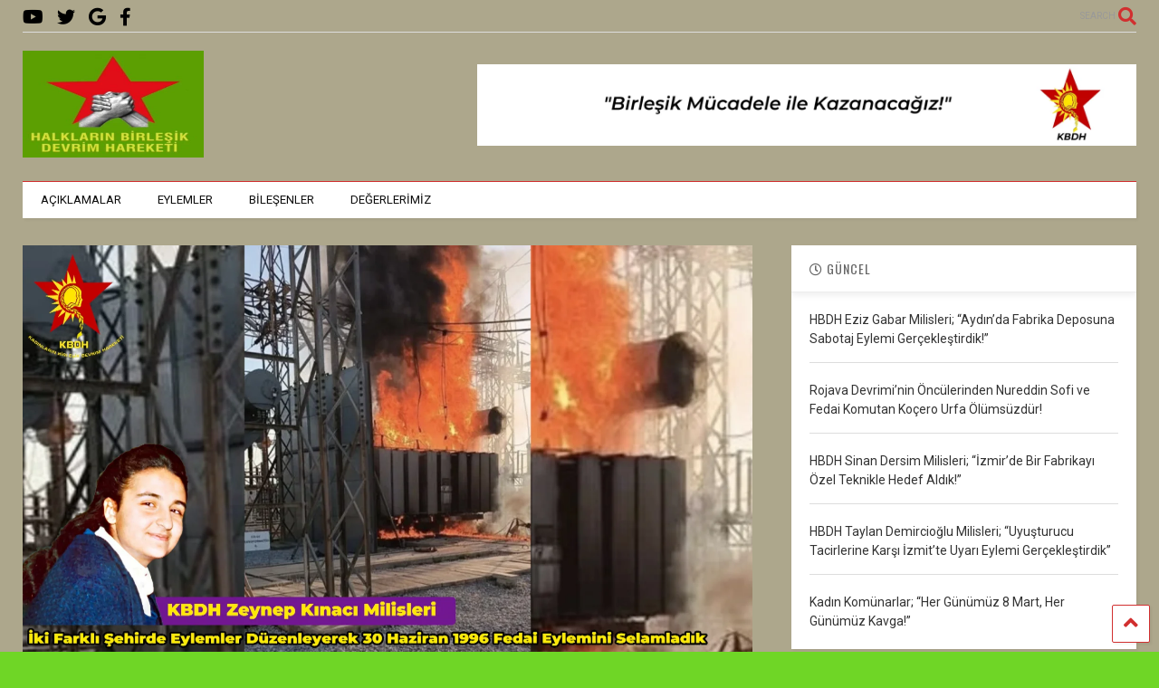

--- FILE ---
content_type: text/html; charset=UTF-8
request_url: https://hbdh-online.com/kbdh-zeynep-kinaci-sehid-zilan-milisleri-iki-farkli-sehirde-eylemler-duzenleyerek-30-haziran-1996-fedai-eylemini-selamladik/
body_size: 22890
content:

<!DOCTYPE html>
<!--[if IE 7]>
<html class="ie ie7" lang="tr">
<![endif]-->
<!--[if IE 8]>
<html class="ie ie8" lang="tr">
<![endif]-->
<!--[if !(IE 7) & !(IE 8)]><!-->
<html lang="tr">
<!--<![endif]-->
<head>
	<meta charset="UTF-8">
	<meta name="viewport" content="width=device-width, initial-scale=1">
	<link rel="profile" href="http://gmpg.org/xfn/11">	
	<title>KBDH Zeynep Kınacı (Şehid Zilan) Milisleri; “İki Farklı Şehirde Eylemler Düzenleyerek 30 Haziran 1996 Fedai Eylemini Selamladık” &#8211; Halkların Birleşik Devrim Hareketi</title>
<meta name='robots' content='noindex, nofollow' />
	<style>img:is([sizes="auto" i], [sizes^="auto," i]) { contain-intrinsic-size: 3000px 1500px }</style>
	<link rel="alternate" type="application/rss+xml" title="Halkların Birleşik Devrim Hareketi &raquo; akışı" href="https://hbdh-online.com/feed/" />
<link rel="alternate" type="application/rss+xml" title="Halkların Birleşik Devrim Hareketi &raquo; yorum akışı" href="https://hbdh-online.com/comments/feed/" />
<link rel="alternate" type="application/rss+xml" title="Halkların Birleşik Devrim Hareketi &raquo; KBDH Zeynep Kınacı (Şehid Zilan) Milisleri; “İki Farklı Şehirde Eylemler Düzenleyerek 30 Haziran 1996 Fedai Eylemini Selamladık” yorum akışı" href="https://hbdh-online.com/kbdh-zeynep-kinaci-sehid-zilan-milisleri-iki-farkli-sehirde-eylemler-duzenleyerek-30-haziran-1996-fedai-eylemini-selamladik/feed/" />
<script type="text/javascript">
/* <![CDATA[ */
window._wpemojiSettings = {"baseUrl":"https:\/\/s.w.org\/images\/core\/emoji\/16.0.1\/72x72\/","ext":".png","svgUrl":"https:\/\/s.w.org\/images\/core\/emoji\/16.0.1\/svg\/","svgExt":".svg","source":{"concatemoji":"https:\/\/hbdh-online.com\/wp-includes\/js\/wp-emoji-release.min.js?ver=6.8.3"}};
/*! This file is auto-generated */
!function(s,n){var o,i,e;function c(e){try{var t={supportTests:e,timestamp:(new Date).valueOf()};sessionStorage.setItem(o,JSON.stringify(t))}catch(e){}}function p(e,t,n){e.clearRect(0,0,e.canvas.width,e.canvas.height),e.fillText(t,0,0);var t=new Uint32Array(e.getImageData(0,0,e.canvas.width,e.canvas.height).data),a=(e.clearRect(0,0,e.canvas.width,e.canvas.height),e.fillText(n,0,0),new Uint32Array(e.getImageData(0,0,e.canvas.width,e.canvas.height).data));return t.every(function(e,t){return e===a[t]})}function u(e,t){e.clearRect(0,0,e.canvas.width,e.canvas.height),e.fillText(t,0,0);for(var n=e.getImageData(16,16,1,1),a=0;a<n.data.length;a++)if(0!==n.data[a])return!1;return!0}function f(e,t,n,a){switch(t){case"flag":return n(e,"\ud83c\udff3\ufe0f\u200d\u26a7\ufe0f","\ud83c\udff3\ufe0f\u200b\u26a7\ufe0f")?!1:!n(e,"\ud83c\udde8\ud83c\uddf6","\ud83c\udde8\u200b\ud83c\uddf6")&&!n(e,"\ud83c\udff4\udb40\udc67\udb40\udc62\udb40\udc65\udb40\udc6e\udb40\udc67\udb40\udc7f","\ud83c\udff4\u200b\udb40\udc67\u200b\udb40\udc62\u200b\udb40\udc65\u200b\udb40\udc6e\u200b\udb40\udc67\u200b\udb40\udc7f");case"emoji":return!a(e,"\ud83e\udedf")}return!1}function g(e,t,n,a){var r="undefined"!=typeof WorkerGlobalScope&&self instanceof WorkerGlobalScope?new OffscreenCanvas(300,150):s.createElement("canvas"),o=r.getContext("2d",{willReadFrequently:!0}),i=(o.textBaseline="top",o.font="600 32px Arial",{});return e.forEach(function(e){i[e]=t(o,e,n,a)}),i}function t(e){var t=s.createElement("script");t.src=e,t.defer=!0,s.head.appendChild(t)}"undefined"!=typeof Promise&&(o="wpEmojiSettingsSupports",i=["flag","emoji"],n.supports={everything:!0,everythingExceptFlag:!0},e=new Promise(function(e){s.addEventListener("DOMContentLoaded",e,{once:!0})}),new Promise(function(t){var n=function(){try{var e=JSON.parse(sessionStorage.getItem(o));if("object"==typeof e&&"number"==typeof e.timestamp&&(new Date).valueOf()<e.timestamp+604800&&"object"==typeof e.supportTests)return e.supportTests}catch(e){}return null}();if(!n){if("undefined"!=typeof Worker&&"undefined"!=typeof OffscreenCanvas&&"undefined"!=typeof URL&&URL.createObjectURL&&"undefined"!=typeof Blob)try{var e="postMessage("+g.toString()+"("+[JSON.stringify(i),f.toString(),p.toString(),u.toString()].join(",")+"));",a=new Blob([e],{type:"text/javascript"}),r=new Worker(URL.createObjectURL(a),{name:"wpTestEmojiSupports"});return void(r.onmessage=function(e){c(n=e.data),r.terminate(),t(n)})}catch(e){}c(n=g(i,f,p,u))}t(n)}).then(function(e){for(var t in e)n.supports[t]=e[t],n.supports.everything=n.supports.everything&&n.supports[t],"flag"!==t&&(n.supports.everythingExceptFlag=n.supports.everythingExceptFlag&&n.supports[t]);n.supports.everythingExceptFlag=n.supports.everythingExceptFlag&&!n.supports.flag,n.DOMReady=!1,n.readyCallback=function(){n.DOMReady=!0}}).then(function(){return e}).then(function(){var e;n.supports.everything||(n.readyCallback(),(e=n.source||{}).concatemoji?t(e.concatemoji):e.wpemoji&&e.twemoji&&(t(e.twemoji),t(e.wpemoji)))}))}((window,document),window._wpemojiSettings);
/* ]]> */
</script>
<style id='wp-emoji-styles-inline-css' type='text/css'>

	img.wp-smiley, img.emoji {
		display: inline !important;
		border: none !important;
		box-shadow: none !important;
		height: 1em !important;
		width: 1em !important;
		margin: 0 0.07em !important;
		vertical-align: -0.1em !important;
		background: none !important;
		padding: 0 !important;
	}
</style>
<link rel='stylesheet' id='wp-block-library-css' href='https://hbdh-online.com/wp-includes/css/dist/block-library/style.min.css?ver=6.8.3' type='text/css' media='all' />
<style id='classic-theme-styles-inline-css' type='text/css'>
/*! This file is auto-generated */
.wp-block-button__link{color:#fff;background-color:#32373c;border-radius:9999px;box-shadow:none;text-decoration:none;padding:calc(.667em + 2px) calc(1.333em + 2px);font-size:1.125em}.wp-block-file__button{background:#32373c;color:#fff;text-decoration:none}
</style>
<style id='global-styles-inline-css' type='text/css'>
:root{--wp--preset--aspect-ratio--square: 1;--wp--preset--aspect-ratio--4-3: 4/3;--wp--preset--aspect-ratio--3-4: 3/4;--wp--preset--aspect-ratio--3-2: 3/2;--wp--preset--aspect-ratio--2-3: 2/3;--wp--preset--aspect-ratio--16-9: 16/9;--wp--preset--aspect-ratio--9-16: 9/16;--wp--preset--color--black: #000000;--wp--preset--color--cyan-bluish-gray: #abb8c3;--wp--preset--color--white: #ffffff;--wp--preset--color--pale-pink: #f78da7;--wp--preset--color--vivid-red: #cf2e2e;--wp--preset--color--luminous-vivid-orange: #ff6900;--wp--preset--color--luminous-vivid-amber: #fcb900;--wp--preset--color--light-green-cyan: #7bdcb5;--wp--preset--color--vivid-green-cyan: #00d084;--wp--preset--color--pale-cyan-blue: #8ed1fc;--wp--preset--color--vivid-cyan-blue: #0693e3;--wp--preset--color--vivid-purple: #9b51e0;--wp--preset--gradient--vivid-cyan-blue-to-vivid-purple: linear-gradient(135deg,rgba(6,147,227,1) 0%,rgb(155,81,224) 100%);--wp--preset--gradient--light-green-cyan-to-vivid-green-cyan: linear-gradient(135deg,rgb(122,220,180) 0%,rgb(0,208,130) 100%);--wp--preset--gradient--luminous-vivid-amber-to-luminous-vivid-orange: linear-gradient(135deg,rgba(252,185,0,1) 0%,rgba(255,105,0,1) 100%);--wp--preset--gradient--luminous-vivid-orange-to-vivid-red: linear-gradient(135deg,rgba(255,105,0,1) 0%,rgb(207,46,46) 100%);--wp--preset--gradient--very-light-gray-to-cyan-bluish-gray: linear-gradient(135deg,rgb(238,238,238) 0%,rgb(169,184,195) 100%);--wp--preset--gradient--cool-to-warm-spectrum: linear-gradient(135deg,rgb(74,234,220) 0%,rgb(151,120,209) 20%,rgb(207,42,186) 40%,rgb(238,44,130) 60%,rgb(251,105,98) 80%,rgb(254,248,76) 100%);--wp--preset--gradient--blush-light-purple: linear-gradient(135deg,rgb(255,206,236) 0%,rgb(152,150,240) 100%);--wp--preset--gradient--blush-bordeaux: linear-gradient(135deg,rgb(254,205,165) 0%,rgb(254,45,45) 50%,rgb(107,0,62) 100%);--wp--preset--gradient--luminous-dusk: linear-gradient(135deg,rgb(255,203,112) 0%,rgb(199,81,192) 50%,rgb(65,88,208) 100%);--wp--preset--gradient--pale-ocean: linear-gradient(135deg,rgb(255,245,203) 0%,rgb(182,227,212) 50%,rgb(51,167,181) 100%);--wp--preset--gradient--electric-grass: linear-gradient(135deg,rgb(202,248,128) 0%,rgb(113,206,126) 100%);--wp--preset--gradient--midnight: linear-gradient(135deg,rgb(2,3,129) 0%,rgb(40,116,252) 100%);--wp--preset--font-size--small: 13px;--wp--preset--font-size--medium: 20px;--wp--preset--font-size--large: 36px;--wp--preset--font-size--x-large: 42px;--wp--preset--spacing--20: 0.44rem;--wp--preset--spacing--30: 0.67rem;--wp--preset--spacing--40: 1rem;--wp--preset--spacing--50: 1.5rem;--wp--preset--spacing--60: 2.25rem;--wp--preset--spacing--70: 3.38rem;--wp--preset--spacing--80: 5.06rem;--wp--preset--shadow--natural: 6px 6px 9px rgba(0, 0, 0, 0.2);--wp--preset--shadow--deep: 12px 12px 50px rgba(0, 0, 0, 0.4);--wp--preset--shadow--sharp: 6px 6px 0px rgba(0, 0, 0, 0.2);--wp--preset--shadow--outlined: 6px 6px 0px -3px rgba(255, 255, 255, 1), 6px 6px rgba(0, 0, 0, 1);--wp--preset--shadow--crisp: 6px 6px 0px rgba(0, 0, 0, 1);}:where(.is-layout-flex){gap: 0.5em;}:where(.is-layout-grid){gap: 0.5em;}body .is-layout-flex{display: flex;}.is-layout-flex{flex-wrap: wrap;align-items: center;}.is-layout-flex > :is(*, div){margin: 0;}body .is-layout-grid{display: grid;}.is-layout-grid > :is(*, div){margin: 0;}:where(.wp-block-columns.is-layout-flex){gap: 2em;}:where(.wp-block-columns.is-layout-grid){gap: 2em;}:where(.wp-block-post-template.is-layout-flex){gap: 1.25em;}:where(.wp-block-post-template.is-layout-grid){gap: 1.25em;}.has-black-color{color: var(--wp--preset--color--black) !important;}.has-cyan-bluish-gray-color{color: var(--wp--preset--color--cyan-bluish-gray) !important;}.has-white-color{color: var(--wp--preset--color--white) !important;}.has-pale-pink-color{color: var(--wp--preset--color--pale-pink) !important;}.has-vivid-red-color{color: var(--wp--preset--color--vivid-red) !important;}.has-luminous-vivid-orange-color{color: var(--wp--preset--color--luminous-vivid-orange) !important;}.has-luminous-vivid-amber-color{color: var(--wp--preset--color--luminous-vivid-amber) !important;}.has-light-green-cyan-color{color: var(--wp--preset--color--light-green-cyan) !important;}.has-vivid-green-cyan-color{color: var(--wp--preset--color--vivid-green-cyan) !important;}.has-pale-cyan-blue-color{color: var(--wp--preset--color--pale-cyan-blue) !important;}.has-vivid-cyan-blue-color{color: var(--wp--preset--color--vivid-cyan-blue) !important;}.has-vivid-purple-color{color: var(--wp--preset--color--vivid-purple) !important;}.has-black-background-color{background-color: var(--wp--preset--color--black) !important;}.has-cyan-bluish-gray-background-color{background-color: var(--wp--preset--color--cyan-bluish-gray) !important;}.has-white-background-color{background-color: var(--wp--preset--color--white) !important;}.has-pale-pink-background-color{background-color: var(--wp--preset--color--pale-pink) !important;}.has-vivid-red-background-color{background-color: var(--wp--preset--color--vivid-red) !important;}.has-luminous-vivid-orange-background-color{background-color: var(--wp--preset--color--luminous-vivid-orange) !important;}.has-luminous-vivid-amber-background-color{background-color: var(--wp--preset--color--luminous-vivid-amber) !important;}.has-light-green-cyan-background-color{background-color: var(--wp--preset--color--light-green-cyan) !important;}.has-vivid-green-cyan-background-color{background-color: var(--wp--preset--color--vivid-green-cyan) !important;}.has-pale-cyan-blue-background-color{background-color: var(--wp--preset--color--pale-cyan-blue) !important;}.has-vivid-cyan-blue-background-color{background-color: var(--wp--preset--color--vivid-cyan-blue) !important;}.has-vivid-purple-background-color{background-color: var(--wp--preset--color--vivid-purple) !important;}.has-black-border-color{border-color: var(--wp--preset--color--black) !important;}.has-cyan-bluish-gray-border-color{border-color: var(--wp--preset--color--cyan-bluish-gray) !important;}.has-white-border-color{border-color: var(--wp--preset--color--white) !important;}.has-pale-pink-border-color{border-color: var(--wp--preset--color--pale-pink) !important;}.has-vivid-red-border-color{border-color: var(--wp--preset--color--vivid-red) !important;}.has-luminous-vivid-orange-border-color{border-color: var(--wp--preset--color--luminous-vivid-orange) !important;}.has-luminous-vivid-amber-border-color{border-color: var(--wp--preset--color--luminous-vivid-amber) !important;}.has-light-green-cyan-border-color{border-color: var(--wp--preset--color--light-green-cyan) !important;}.has-vivid-green-cyan-border-color{border-color: var(--wp--preset--color--vivid-green-cyan) !important;}.has-pale-cyan-blue-border-color{border-color: var(--wp--preset--color--pale-cyan-blue) !important;}.has-vivid-cyan-blue-border-color{border-color: var(--wp--preset--color--vivid-cyan-blue) !important;}.has-vivid-purple-border-color{border-color: var(--wp--preset--color--vivid-purple) !important;}.has-vivid-cyan-blue-to-vivid-purple-gradient-background{background: var(--wp--preset--gradient--vivid-cyan-blue-to-vivid-purple) !important;}.has-light-green-cyan-to-vivid-green-cyan-gradient-background{background: var(--wp--preset--gradient--light-green-cyan-to-vivid-green-cyan) !important;}.has-luminous-vivid-amber-to-luminous-vivid-orange-gradient-background{background: var(--wp--preset--gradient--luminous-vivid-amber-to-luminous-vivid-orange) !important;}.has-luminous-vivid-orange-to-vivid-red-gradient-background{background: var(--wp--preset--gradient--luminous-vivid-orange-to-vivid-red) !important;}.has-very-light-gray-to-cyan-bluish-gray-gradient-background{background: var(--wp--preset--gradient--very-light-gray-to-cyan-bluish-gray) !important;}.has-cool-to-warm-spectrum-gradient-background{background: var(--wp--preset--gradient--cool-to-warm-spectrum) !important;}.has-blush-light-purple-gradient-background{background: var(--wp--preset--gradient--blush-light-purple) !important;}.has-blush-bordeaux-gradient-background{background: var(--wp--preset--gradient--blush-bordeaux) !important;}.has-luminous-dusk-gradient-background{background: var(--wp--preset--gradient--luminous-dusk) !important;}.has-pale-ocean-gradient-background{background: var(--wp--preset--gradient--pale-ocean) !important;}.has-electric-grass-gradient-background{background: var(--wp--preset--gradient--electric-grass) !important;}.has-midnight-gradient-background{background: var(--wp--preset--gradient--midnight) !important;}.has-small-font-size{font-size: var(--wp--preset--font-size--small) !important;}.has-medium-font-size{font-size: var(--wp--preset--font-size--medium) !important;}.has-large-font-size{font-size: var(--wp--preset--font-size--large) !important;}.has-x-large-font-size{font-size: var(--wp--preset--font-size--x-large) !important;}
:where(.wp-block-post-template.is-layout-flex){gap: 1.25em;}:where(.wp-block-post-template.is-layout-grid){gap: 1.25em;}
:where(.wp-block-columns.is-layout-flex){gap: 2em;}:where(.wp-block-columns.is-layout-grid){gap: 2em;}
:root :where(.wp-block-pullquote){font-size: 1.5em;line-height: 1.6;}
</style>
<link rel='stylesheet' id='magone-style-css' href='https://hbdh-online.com/wp-content/themes/magone/style.css?ver=8.7' type='text/css' media='all' />
<style id='magone-style-inline-css' type='text/css'>

			
		
</style>
<link rel='stylesheet' id='magone-responsive-css' href='https://hbdh-online.com/wp-content/themes/magone/assets/css/responsive.css?ver=8.7' type='text/css' media='all' />
<link rel='stylesheet' id='magone-print-css' href='https://hbdh-online.com/wp-content/themes/magone/assets/css/print.css?ver=8.7' type='text/css' media='print' />
<!--[if lt IE 8]>
<link rel='stylesheet' id='magone-ie-8-css' href='https://hbdh-online.com/wp-content/themes/magone/assets/css/ie-8.css?ver=8.7' type='text/css' media='all' />
<![endif]-->
<!--[if lt IE 9]>
<link rel='stylesheet' id='magone-ie-9-css' href='https://hbdh-online.com/wp-content/themes/magone/assets/css/ie-9.css?ver=8.7' type='text/css' media='all' />
<![endif]-->
<link rel='stylesheet' id='dashicons-css' href='https://hbdh-online.com/wp-includes/css/dashicons.min.css?ver=6.8.3' type='text/css' media='all' />
<link rel='stylesheet' id='thickbox-css' href='https://hbdh-online.com/wp-includes/js/thickbox/thickbox.css?ver=6.8.3' type='text/css' media='all' />
<link rel='stylesheet' id='sneeit-font-awesome-css' href='https://hbdh-online.com/wp-content/plugins/sneeit-framework/fonts/font-awesome-5x/css/all.min.css?ver=8.3' type='text/css' media='all' />
<link rel='stylesheet' id='sneeit-font-awesome-shims-css' href='https://hbdh-online.com/wp-content/plugins/sneeit-framework/fonts/font-awesome-5x/css/v4-shims.min.css?ver=8.3' type='text/css' media='all' />
<link rel='stylesheet' id='sneeit-rating-css' href='https://hbdh-online.com/wp-content/plugins/sneeit-framework/css/min/front-rating.min.css?ver=8.3' type='text/css' media='all' />
<style id='akismet-widget-style-inline-css' type='text/css'>

			.a-stats {
				--akismet-color-mid-green: #357b49;
				--akismet-color-white: #fff;
				--akismet-color-light-grey: #f6f7f7;

				max-width: 350px;
				width: auto;
			}

			.a-stats * {
				all: unset;
				box-sizing: border-box;
			}

			.a-stats strong {
				font-weight: 600;
			}

			.a-stats a.a-stats__link,
			.a-stats a.a-stats__link:visited,
			.a-stats a.a-stats__link:active {
				background: var(--akismet-color-mid-green);
				border: none;
				box-shadow: none;
				border-radius: 8px;
				color: var(--akismet-color-white);
				cursor: pointer;
				display: block;
				font-family: -apple-system, BlinkMacSystemFont, 'Segoe UI', 'Roboto', 'Oxygen-Sans', 'Ubuntu', 'Cantarell', 'Helvetica Neue', sans-serif;
				font-weight: 500;
				padding: 12px;
				text-align: center;
				text-decoration: none;
				transition: all 0.2s ease;
			}

			/* Extra specificity to deal with TwentyTwentyOne focus style */
			.widget .a-stats a.a-stats__link:focus {
				background: var(--akismet-color-mid-green);
				color: var(--akismet-color-white);
				text-decoration: none;
			}

			.a-stats a.a-stats__link:hover {
				filter: brightness(110%);
				box-shadow: 0 4px 12px rgba(0, 0, 0, 0.06), 0 0 2px rgba(0, 0, 0, 0.16);
			}

			.a-stats .count {
				color: var(--akismet-color-white);
				display: block;
				font-size: 1.5em;
				line-height: 1.4;
				padding: 0 13px;
				white-space: nowrap;
			}
		
</style>
<script type="text/javascript" src="https://hbdh-online.com/wp-includes/js/jquery/jquery.min.js?ver=3.7.1" id="jquery-core-js"></script>
<script type="text/javascript" src="https://hbdh-online.com/wp-includes/js/jquery/jquery-migrate.min.js?ver=3.4.1" id="jquery-migrate-js"></script>
<link rel="https://api.w.org/" href="https://hbdh-online.com/wp-json/" /><link rel="alternate" title="JSON" type="application/json" href="https://hbdh-online.com/wp-json/wp/v2/posts/2532" /><link rel="EditURI" type="application/rsd+xml" title="RSD" href="https://hbdh-online.com/xmlrpc.php?rsd" />
<meta name="generator" content="WordPress 6.8.3" />
<link rel="canonical" href="https://hbdh-online.com/kbdh-zeynep-kinaci-sehid-zilan-milisleri-iki-farkli-sehirde-eylemler-duzenleyerek-30-haziran-1996-fedai-eylemini-selamladik/" />
<link rel='shortlink' href='https://hbdh-online.com/?p=2532' />
<link rel="alternate" title="oEmbed (JSON)" type="application/json+oembed" href="https://hbdh-online.com/wp-json/oembed/1.0/embed?url=https%3A%2F%2Fhbdh-online.com%2Fkbdh-zeynep-kinaci-sehid-zilan-milisleri-iki-farkli-sehirde-eylemler-duzenleyerek-30-haziran-1996-fedai-eylemini-selamladik%2F" />
<link rel="alternate" title="oEmbed (XML)" type="text/xml+oembed" href="https://hbdh-online.com/wp-json/oembed/1.0/embed?url=https%3A%2F%2Fhbdh-online.com%2Fkbdh-zeynep-kinaci-sehid-zilan-milisleri-iki-farkli-sehirde-eylemler-duzenleyerek-30-haziran-1996-fedai-eylemini-selamladik%2F&#038;format=xml" />
<!--[if lt IE 9]><script src="https://hbdh-online.com/wp-content/plugins/sneeit-framework/js/html5.js"></script><![endif]--><meta name="theme-color" content="#d12f2f" /><link rel="icon" href="https://hbdh-online.com/wp-content/uploads/2022/09/cropped-HALKLARIN-BIRLESIK-DEVRIM-HAREKATI-32x32.jpg" sizes="32x32" />
<link rel="icon" href="https://hbdh-online.com/wp-content/uploads/2022/09/cropped-HALKLARIN-BIRLESIK-DEVRIM-HAREKATI-192x192.jpg" sizes="192x192" />
<link rel="apple-touch-icon" href="https://hbdh-online.com/wp-content/uploads/2022/09/cropped-HALKLARIN-BIRLESIK-DEVRIM-HAREKATI-180x180.jpg" />
<meta name="msapplication-TileImage" content="https://hbdh-online.com/wp-content/uploads/2022/09/cropped-HALKLARIN-BIRLESIK-DEVRIM-HAREKATI-270x270.jpg" />
<style type="text/css">.m1-wrapper{width:1450px}.header-layout-logo-mid .td .blog-title, .header-layout-logo-top .td .blog-title{max-width:682px!important}#content{width:68%}.main-sidebar{width:31%}a,a:hover,.color,.slider-item .meta-item .fa, .shortcode-tab ul.tab-header li a, .shortcode-vtab ul.tab-header li a, .shortcode-tab.ui-tabs ul.tab-header.ui-tabs-nav .ui-tabs-anchor, .shortcode-vtab.ui-tabs ul.tab-header.ui-tabs-nav .ui-tabs-anchor, .shortcode-accordion .ui-state-default .accordion-title {color: #d12f2f;}.border {border-color: #d12f2f;}.bg {background-color: #d12f2f;}.main-menu {border-top: 1px solid #d12f2f;}.main-menu ul.sub-menu li:hover > a {border-left: 2px solid #d12f2f;}.main-menu .menu-item-mega > .menu-item-inner > .sub-menu {border-top: 2px solid #d12f2f;}.main-menu .menu-item-mega > .menu-item-inner > .sub-menu > li li:hover a {border-left: 1px solid #d12f2f;}.main-menu ul.sub-menu li:hover > a, .main-menu .menu-item-mega > .menu-item-inner > .sub-menu, .main-menu .menu-item-mega > .menu-item-inner > .sub-menu > li li:hover a {border-color: #d12f2f!important;}.header-social-icons ul li a:hover {color: #d12f2f;}.owl-dot.active,.main-sidebar .widget.follow-by-email .follow-by-email-submit {background: #d12f2f;}#footer .widget.social_icons li a:hover {color: #d12f2f;}#footer .follow-by-email .follow-by-email-submit, #mc_embed_signup .button, .wpcf7-form-control[type="submit"], .bbpress [type="submit"] {background: #d12f2f!important;}.feed.widget .feed-widget-header, .sneeit-percent-fill, .sneeit-percent-mask {border-color: #d12f2f;}.feed.widget.box-title h2.widget-title {background: #d12f2f;}.social_counter {color: #d12f2f}.social_counter .button {background: #d12f2f}body{color:#000000}body{background-color:#6fd626}.m1-wrapper, a.comments-title.active{background:#ada78c}.header-bg {background-color:#ffffff;}#header-content, #header-content span, #header-content a {color: #000000}.top-menu > ul.menu > li > a{color:#777}.top-menu > ul.menu > li:hover > a{color:#000000}.top-menu > ul.menu > li > a{font:normal normal 12px Charcoal, sans-serif}.main-menu ul.menu > li > a{color:#0c0c0c}.main-menu ul.menu > li:hover > a{color:#000000}.main-menu ul.menu > li:hover > a{background:#eee}.main-menu {background:#ffffff}.main-menu ul.menu > li.current-menu-item > a {background: #1d002b}.main-menu ul.menu > li.current-menu-item > a {color:#ffffff}.main-menu > ul.menu > li > a{font:normal normal 13px "Roboto", sans-serif}.main-menu ul.menu li ul.sub-menu li > a{color:#cccccc}.main-menu ul.menu li ul.sub-menu li:hover > a{color:#ffffff}.main-menu ul.sub-menu,.main-menu .menu-item-mega-label .menu-item-inner{background:#333333}body{background-image:url(https://hbdh-online.com/wp-content/uploads/2025/06/20211223-20190629-hbdh-jpgae5e69-image-jpegfe57f2-image.jpg)}body{background-attachment:fixed}body{font:normal normal 14px "Roboto", sans-serif}h1.post-title{font:normal normal 40px "Oswald", sans-serif}h1.post-title {color:#000}.post-sub-title-wrapper h2 {font:normal bold 20px "Roboto", sans-serif}.post-sub-title-wrapper h2 {color:#000}.post-body .post-body-inner {font:normal normal 14px "Roboto", sans-serif}.feed-widget-header .widget-title{font:normal normal 20px "Oswald", sans-serif}.feed.widget h3.item-title {font-family:"Roboto", sans-serif}.main-sidebar .widget > h2, .main-sidebar .feed-widget-header, .main-sidebar .feed-widget-header h2{font:normal normal 14px "Oswald", sans-serif}.blog-title img {width: 200px}.blog-title img {height: 118px}@media screen and (max-width: 899px) {.blog-title img {width: 150px}}@media screen and (max-width: 899px) {.blog-title img {height: 100px}}</style></head>

<body class="wp-singular post-template-default single single-post postid-2532 single-format-standard wp-theme-magone item sidebar-right solid-menu">

<div class="m1-wrapper">
	<div class="wide">
				<header id="header" class="header-layout-logo-mid">
						
<div class="clear"></div>			<div class="top-bar">
		<a class='header-button' id='search-toggle' href="javascript:void(0)">
	<span class='inner'>
		<span>SEARCH</span> <i class='fa fa-search color'></i>
	</span>
</a>
	<div class="header-social-icons"><ul><li><a href="https://www.facebook.com/pages/Sneeit/622691404530609" title="Facebook" class="social-icon Facebook" target="_blank"><i class="fa fa-facebook"></i></a></li><li><a href="https://plus.google.com/+TienNguyenPlus/posts" title="Google" class="social-icon Google" target="_blank"><i class="fab fa-google"></i></a></li><li><a href="https://twitter.com/tiennguyentweet" title="Twitter" class="social-icon Twitter" target="_blank"><i class="fa fa-twitter"></i></a></li><li><a href="https://www.youtube.com/channel/UCMwiaL6nKXKnSrgwqzlbkaw" title="Youtube" class="social-icon Youtube" target="_blank"><i class="fa fa-youtube"></i></a></li></ul><div class="clear"></div></div>
	<div class="clear"></div>		
</div>
<div class="top-page-wrapper auto-height">
	<div class="table">
		<div class="tr">

	
					<div id="top-page-logo" class="td">
						<h2 class="blog-title"><a href="https://hbdh-online.com" title="Halkların Birleşik Devrim Hareketi"><img width="400" height="400" alt="Halkların Birleşik Devrim Hareketi" src="https://hbdh-online.com/wp-content/uploads/2025/06/M4HVfKzc_400x400.jpg" data-retina=""/></a></h2>
				</div>
			<div class="td">
				<div class="header-ads">
					<a href="https://hbdh-online.com/" target="_blank" rel="noopener noreferrer">
  <img src="https://hbdh-online.com/wp-content/uploads/2023/04/banner-1.png" width="728" height="90">
</a>
				
					<div class="clear"></div>
				</div>				
			</div>
			
		
		</div>
	</div>
</div><!-- end of .auto-height.top-page-wrapper -->
<div class="clear"></div>


<div class="section shad header-bg" id="header-section">
	<div class="widget header no-title" id="header-content">
		<a id="main-menu-toggle" class="main-menu-toggle header-button toggle-button active">
	<span class="inner">
		<i class="fa fa-bars color"></i> 
		<span>MENU</span>
	</span>
	<span class="arrow border"></span>
</a>
<a id="main-menu-toggle-mobile" class="main-menu-toggle header-button toggle-button mobile">
	<span class="inner">
		<i class="fa fa-bars color"></i> 
		<span>MENU</span>
	</span>
	<span class="arrow border"></span>
</a>
						
	</div><!-- end of #header-content -->

	<div class="widget page-list menu pagelist main-menu no-title" id="main-menu"><ul id="menu-yeni-menu" class="menu"><li id="menu-item-4823" class="menu-item menu-item-type-taxonomy menu-item-object-category menu-item-4823"><a href="https://hbdh-online.com/category/aciklamalar/">AÇIKLAMALAR</a></li>
<li id="menu-item-4824" class="menu-item menu-item-type-taxonomy menu-item-object-category current-post-ancestor current-menu-parent current-post-parent menu-item-4824"><a href="https://hbdh-online.com/category/eylemler/">EYLEMLER</a></li>
<li id="menu-item-4825" class="menu-item menu-item-type-taxonomy menu-item-object-category menu-item-4825"><a href="https://hbdh-online.com/category/bilesenler/">BİLEŞENLER</a></li>
<li id="menu-item-4760" class="menu-item menu-item-type-taxonomy menu-item-object-category menu-item-4760"><a href="https://hbdh-online.com/category/degerlerimiz/">DEĞERLERİMİZ</a></li>
</ul><div class="clear"></div><!--!important-->
</div>
	<div class="clear"></div>
</div>


			
			<div class="clear"></div>
						
<div class="clear"></div>		</header>
				<div class="clear"></div>
		<div id='primary'>
			<div id='content'><div class="content-inner">
							
<div class="clear"></div>							
	<div class="widget content-scroll no-title">
	<div class="blog-posts hfeed">
					<div class="post-outer">
				<div id="post-2532" class="post-2532 post type-post status-publish format-standard has-post-thumbnail hentry category-eylemler category-kadin" itemprop="blogPost" itemscope="itemscope" itemtype="http://schema.org/BlogPosting">
					<div class="post-header">
						<a name="2532" class="post-id" data-id="2532"></a>
						
						<p class="post-feature-media-wrapper">
	<img width="1920" height="1080" src="https://hbdh-online.com/wp-content/uploads/2024/07/KBDH-Zeynep-Kinaci-Milisleri.png" class="attachment-full size-full wp-post-image" alt="KBDH Zeynep Kınacı (Şehid Zilan) Milisleri; “İki Farklı Şehirde Eylemler Düzenleyerek 30 Haziran 1996 Fedai Eylemini Selamladık”" title="KBDH Zeynep Kınacı (Şehid Zilan) Milisleri; “İki Farklı Şehirde Eylemler Düzenleyerek 30 Haziran 1996 Fedai Eylemini Selamladık”" decoding="async" fetchpriority="high" srcset="https://hbdh-online.com/wp-content/uploads/2024/07/KBDH-Zeynep-Kinaci-Milisleri.png 1920w, https://hbdh-online.com/wp-content/uploads/2024/07/KBDH-Zeynep-Kinaci-Milisleri-300x169.png 300w, https://hbdh-online.com/wp-content/uploads/2024/07/KBDH-Zeynep-Kinaci-Milisleri-1024x576.png 1024w, https://hbdh-online.com/wp-content/uploads/2024/07/KBDH-Zeynep-Kinaci-Milisleri-768x432.png 768w, https://hbdh-online.com/wp-content/uploads/2024/07/KBDH-Zeynep-Kinaci-Milisleri-1536x864.png 1536w" sizes="(max-width: 1920px) 100vw, 1920px" /></p>

						
						
													<div class="post-breadcrumb"><span><a href="https://hbdh-online.com"  class="breadcrumb-item"><span class="breadcrumb-item-text">Home</span></a></span><span><i class="fa fa-angle-right"></i></span><span><a href="https://hbdh-online.com/category/eylemler/"  class="breadcrumb-item"><span class="breadcrumb-item-text">Eylemler</span></a></span><span><i class="fa fa-angle-right"></i></span><span><a href="https://hbdh-online.com/category/kadin/"  class="breadcrumb-item"><span class="breadcrumb-item-text">KBDH-</span></a></span><script type="application/ld+json" style="display:none">{"@context": "https://schema.org","@type": "BreadcrumbList","itemListElement": [{"@type":"ListItem","position":1,"item":{"@type":"WebSite","@id":"https://hbdh-online.com","name": "Home"}},{"@type":"ListItem","position":2,"item":{"@type":"WebSite","@id":"https://hbdh-online.com/category/eylemler/","name": "Eylemler"}},{"@type":"ListItem","position":3,"item":{"@type":"WebSite","@id":"https://hbdh-online.com/category/kadin/","name": "KBDH-"}}]}</script></div>
										

													
						<h1 class="post-title entry-title" itemprop="name headline">KBDH Zeynep Kınacı (Şehid Zilan) Milisleri; “İki Farklı Şehirde Eylemler Düzenleyerek 30 Haziran 1996 Fedai Eylemini Selamladık”</h1>							

																			
						
												

						<!-- meta data for post -->
													<div class="post-meta-wrapper">
								<a class="post-meta post-meta-comments" href="#comments"><i class="fa fa-comment-o"></i> 0</a>	<a class="entry-date published post-meta post-meta-date timestamp-link" href="https://hbdh-online.com/kbdh-zeynep-kinaci-sehid-zilan-milisleri-iki-farkli-sehirde-eylemler-duzenleyerek-30-haziran-1996-fedai-eylemini-selamladik/" rel="bookmark" title="2025-05-23T07:01:58+00:00">
		<i class="fa fa-clock-o"></i>
	<abbr class="updated" itemprop="datePublished" title="Mayıs 23, 2025 7:01 am">
			<span class="value">
				Temmuz 4, 2024 11:55 am			</span>
		</abbr>
	</a>
<a class="author post-meta post-meta-author vcard" href="https://hbdh-online.com/author/hbdhab/" rel="author" title="hbdhab" itemprop="author" itemscope="itemscope" itemtype="http://schema.org/Person">
	<i class="fa fa-pencil-square-o"></i>		<span class="fn" itemprop="name">hbdhab</span>
</a>
							</div>
												
						

					</div><!-- end post-header -->
										<div class="post-body entry-content content-template" id="post-body-2532" itemprop="articleBody">
												<div class="post-ads"> <a href="https://hbdh-online.com/" target="_blank" rel="noopener noreferrer">
  <img src="https://hbdh-online.com/wp-content/uploads/2023/04/1-1.png" alt="HBDH Online" width="300" height="250"/>
</a>
</div>
												
																		<div class="post-right">
														
							<div class="post-break-links"><div class="post-break-link"><i class="fa fa-angle-right"></i> <a title="HBDH Halit Oral Milisleri; &#8220;Bursa&#8217;da İki İşletmeyi Ateşe Verdik!&#8221;" href="https://hbdh-online.com/hbdh-halit-oral-milisleri-bursada-iki-isletmeyi-atese-verdik/">HBDH Halit Oral Milisleri; &#8220;Bursa&#8217;da İki İşletmeyi Ateşe Verdik!&#8221;</a></div><div class="post-break-link"><i class="fa fa-angle-right"></i> <a title="HBDH Kemal Pir Milisleri; “Bodrum’da Faşist Şahsa Ait Geri Dönüşüm Merkezi Ve Halı Fabrikasını Sabotaj Tekniği İle Ateşe Verdik!”" href="https://hbdh-online.com/hbdh-kemal-pir-milisleri-bodrumda-fasist-sahsa-ait-geri-donusum-merkezi-ve-hali-fabrikasini-sabotaj-teknigi-ile-atese-verdik/">HBDH Kemal Pir Milisleri; “Bodrum’da Faşist Şahsa Ait Geri Dönüşüm Merkezi Ve Halı Fabrikasını Sabotaj Tekniği İle Ateşe Verdik!”</a></div><div class="post-break-link"><i class="fa fa-angle-right"></i> <a title="HBDH Ulaş Adalı Milisleri; “Gebze’de Geri Dönüşüm Fabrikasını Ateşe Verdik!”" href="https://hbdh-online.com/hbdh-ulas-adali-milisleri-gebzede-geri-donusum-fabrikasini-atese-verdik/">HBDH Ulaş Adalı Milisleri; “Gebze’de Geri Dönüşüm Fabrikasını Ateşe Verdik!”</a></div></div>						</div>
																		
						<div class="post-body-inner">
<figure class="wp-block-embed is-type-video is-provider-dailymotion wp-block-embed-dailymotion wp-embed-aspect-16-9 wp-has-aspect-ratio"><div class="wp-block-embed__wrapper">
<iframe loading="lazy" title="KBDH Zeynep Kınacı Milisleri" frameborder="0" width="1777" height="1000" src="https://geo.dailymotion.com/player.html?video=x916rzu&#038;" allowfullscreen allow="autoplay; fullscreen; picture-in-picture; web-share"></iframe>
</div><figcaption class="wp-element-caption"><em>Şehit Zilan(Zeynep Kınacı) Milisleri tarafından gerçekleştirilen eylemlerin detayları şöyledir;</em><br><em> </em><br><em>&#8211; 24 Haziran günü sabah 07:30 civarında Mersinin Tarsus ilçesinde Zeynep Kınacı (Şehid Zilan) Milisleri buğday yüklü bir tırı ateşe verdi. Sabotaj eyleminde tır içindekilerle birlikte imha edildi.</em><br><br><em>&#8211; Yine 24 Haziran günü sabah 08:00 civarında Zeynep Kınacı (Şehid Zilan) Milisleri Denizli Akçeşme Mahallesinde bulunan trafoya sabotaj eylemi düzenledi. Sabotaj eylemin de bölge elektriği kesilirken yüksek miktarda maddi hasar oluştu.</em><br><em> </em><br><em>Kürt Özgürlük Hareketi ve Önderliğine karşı gelişen saldırılar karşısında 30 Haziran 1996 yılında  sömürgeci faşist Türk devletini ve arkasında bulunan uluslararası güçlere gerçekleştirdiği fedai eylem ile şok yaşatan ölümsüz komutan Zilan (Zeynep Kınacı) faşizme ve sömürüye karşı yürüttüğümüz savaşta mücadelemizde ışık olmaya devam ediyor.</em><br><em>Bu eylemiyle Kürt Halk Önderi Abdullah Öcalan’a karşı gelişecek herhangi bir saldırıya karşı en sert şekilde cevap verileceğini gösteren Şehit Zilan’ın izinde yürüyen yoldaşları; güneşimizi karartamazsınız eylemleriyle sayın Öcalan’ın etrafında ateşten çember oluştururken Mersin’de Zilan direniş çizgisinde düşmanın üzerine yürüyen Sara ve Rukenlerden Ankara’da düşmanın kalbinde fedaileşen Erdal ve Rojhatlara bugün dört parça Kürdistan’da gerilla fedai çizgide sömürgecilere karşı savaşıyor. Zilan direniş çizgisinde yürüyen özgürlük gerillası yenilmezdir.</em><br><em> </em><br><em>KBDH Milisleri olarak; feda ve direniş çizgisinde ölümsüz komutan Şehit Zilan başta olmak üzere bu geleneği sürdüren yoldaşların izinde yürüyeceğimizin  sözünü yinelerken halklara; şehitlere ve izinde yürüyen gerillasına sahip çıkmaya çağrı yaparken gençlere ve kadınlara şehitlerin bıraktığı mirasa layık olmaya ve onların amacını gerçekleştirmeye KBDH Milis saflarına katılmaya davet ediyoruz.</em><br><em> </em><br><em>Yaşasın KBDH!</em><br><em>Yaşasın HBDH!</em><br><em>Şehit Zilan Ölümsüzdür!</em><br><em>Jin Jiyan Azadi!</em><br><em>Yaşasın Birleşik Mücadelemiz!</em></figcaption></figure>
</div>
						<div class="clear"></div>
						
													
						<!-- clear for photos floats -->
						<div class="clear"></div>
						
						
												
						<span itemprop="image" itemscope itemtype="https://schema.org/ImageObject"><meta itemprop="url" content="https://hbdh-online.com/wp-content/uploads/2024/07/KBDH-Zeynep-Kinaci-Milisleri.png"><meta itemprop="width" content="1920"><meta itemprop="height" content="1080"></span><span itemprop="publisher" itemscope itemtype="https://schema.org/Organization"><span itemprop="logo" itemscope itemtype="https://schema.org/ImageObject"><meta itemprop="url" content="https://hbdh-online.com/wp-content/uploads/2025/06/M4HVfKzc_400x400.jpg"></span><meta itemprop="name" content="Faşizmi Yıkacağız Özgürlüğü Kazanacağız!"></span><meta itemprop="dateModified" content="2025-05-23T07:01:58+00:00"><meta itemscope itemprop="mainEntityOfPage" itemType="https://schema.org/WebPage" itemid="https://hbdh-online.com/kbdh-zeynep-kinaci-sehid-zilan-milisleri-iki-farkli-sehirde-eylemler-duzenleyerek-30-haziran-1996-fedai-eylemini-selamladik/" content=""/>

						
					</div><!-- end post-body -->
										
					<div class="clear"></div>
					
					
					<div class="post-footer">
												

						<div class='post-section post-share-buttons'>
	<h4 class='post-section-title'>
		<i class="fa fa-share-alt"></i> 	</h4>
	<div class='post-share-buttons-holder'>
				<!--[if !IE]> -->
				<script type="text/javascript">var addthis_config = addthis_config||{};addthis_config.data_track_addressbar = false;addthis_config.data_track_clickback = false;</script><script type="text/javascript" src="//s7.addthis.com/js/300/addthis_widget.js#pubid=ra-4f98ab455ea4fbd4" async="async"></script><div class="addthis_sharing_toolbox"></div>
				
		<!-- <![endif]-->
		
		
	</div>
	<div class="clear"></div>
</div>
<div class="clear"></div><input class="post-share-buttons-url" value="https://hbdh-online.com/kbdh-zeynep-kinaci-sehid-zilan-milisleri-iki-farkli-sehirde-eylemler-duzenleyerek-30-haziran-1996-fedai-eylemini-selamladik/">												

															
						
							<div class="post-section post-author-box" itemprop="author" itemscope="itemscope" itemtype="http://schema.org/Person">
								<h4 class="post-section-title">
									<i class="fa fa-pencil-square"></i> AUTHOR:
									<a href="https://hbdh-online.com/author/hbdhab/" itemprop="url" rel="author" title="author profile">
										<span itemprop="name">hbdhab</span>
									</a>
								</h4>
								<div class="clear"></div>
								<div class="post-author-box-content">
									<div class="author-profile has-avatar">
										<img alt='hbdhab &#039;s Author avatar' src='https://secure.gravatar.com/avatar/655a298ba9515ea57c90c706840098b48472c8fe95424295c54fb0a3cb0af1dc?s=50&#038;d=mm&#038;r=g' srcset='https://secure.gravatar.com/avatar/655a298ba9515ea57c90c706840098b48472c8fe95424295c54fb0a3cb0af1dc?s=100&#038;d=mm&#038;r=g 2x' class='avatar avatar-50 photo author-profile-avatar cir' height='50' width='50' decoding='async'/>										<div class="author-profile-description">
											<span itemprop="description">
																							</span>
											<div class="clear"></div>
																					</div>
									</div>
									
									<div class="clear"></div>
								</div>
								<div class="clear"></div>
							</div>
							<div class="clear"></div>
												
												<div class="post-related" data-count="2" data-id="2532">
							<div class="post-related-inner white shad">
								<div class="white shad post-related-header">
									<h4>RECOMMENDED FOR YOU</h4>
									<a class="post-related-random-button" href="javascript:void(0)" data-count="2" data-id="2532">
										<i class="fa fa-random"></i>
									</a>
									<div class="clear"></div>
								</div>
								<div class="post-related-content">
									<div class="ajax">
										<div class="loader">Loading...</div>										
									</div>
									<div class="clear"></div>
								</div>
								<div class="clear"></div>
							</div>
						</div>

						
					</div><!-- end post-footer -->
					
				</div><!-- end post-hentry -->
				
						<div class="blog-pager">
						<div class="blog-pager-item newer"><div class="blog-pager-item-inner">
				<div class="text">Newer Post</div>
				<a href="https://hbdh-online.com/hbdh-sehid-helmet-gabar-diyar-xerib-milisleri-gebzede-sabotaj-eylemi-gerceklestirdik/" rel="next">HBDH Şehid Helmet Gabar (Diyar Xerib) Milisleri; “Gebze’de Sabotaj Eylemi Gerçekleştirdik!”</a>			</div></div>
			
						<div class="blog-pager-item older"><div class="blog-pager-item-inner">
				<div class="text">Older Post</div>
				<a href="https://hbdh-online.com/hbdh-eziz-gabar-milisleri-aydinda-fabrika-deposuna-sabotaj-eylemi-gerceklestirdik/" rel="prev">HBDH Eziz Gabar Milisleri; “Aydın’da Fabrika Deposuna Sabotaj Eylemi Gerçekleştirdik!”</a>			</div></div>
						<div class="clear"></div>
		</div>
									
				
				<div id="comments">
	<div id="comments-title-tabs">
		<h4 class="post-section-title comments-title-tabs-name comments-title-tab">
			<i class="fa fa-comments"></i> COMMENTS		</h4>
	</div>
	<div class="clear"></div>
	<div class="comments-title-tabs-hr"></div>
	<a name="comments"></a>
	
		
<div class="wordpress-comments comments">
	<a class="wordpress-comments-title comments-title" href="javascript:void(0)" data-target=".wordpress-comments" data-comment_number="data:post.numComments">
		WORDPRESS: <span class="color">0</span>	</a>
	
	<div class="wordpress-comments-inner comments-inner">
		<ul class="wordpress-comments-holder comments-holder">
					</ul>		
		<div class="wordpress-comment-footer">
				<div id="respond" class="comment-respond">
		<h3 id="reply-title" class="comment-reply-title">Bir yanıt yazın <small><a rel="nofollow" id="cancel-comment-reply-link" href="/kbdh-zeynep-kinaci-sehid-zilan-milisleri-iki-farkli-sehirde-eylemler-duzenleyerek-30-haziran-1996-fedai-eylemini-selamladik/#respond" style="display:none;">Yanıtı iptal et</a></small></h3><form action="https://hbdh-online.com/wp-comments-post.php" method="post" id="commentform" class="comment-form"><p class="comment-notes"><span id="email-notes">E-posta adresiniz yayınlanmayacak.</span> <span class="required-field-message">Gerekli alanlar <span class="required">*</span> ile işaretlenmişlerdir</span></p><p class="comment-form-comment"><label for="comment">Yorum <span class="required">*</span></label> <textarea id="comment" name="comment" cols="45" rows="8" maxlength="65525" required="required"></textarea></p><p class="comment-form-author"><label for="author">Ad <span class="required">*</span></label> <input id="author" name="author" type="text" value="" size="30" maxlength="245" autocomplete="name" required="required" /></p>
<p class="comment-form-email"><label for="email">E-posta <span class="required">*</span></label> <input id="email" name="email" type="text" value="" size="30" maxlength="100" aria-describedby="email-notes" autocomplete="email" required="required" /></p>
<p class="comment-form-url"><label for="url">İnternet sitesi</label> <input id="url" name="url" type="text" value="" size="30" maxlength="200" autocomplete="url" /></p>
<p class="comment-form-cookies-consent"><input id="wp-comment-cookies-consent" name="wp-comment-cookies-consent" type="checkbox" value="yes" /> <label for="wp-comment-cookies-consent">Daha sonraki yorumlarımda kullanılması için adım, e-posta adresim ve site adresim bu tarayıcıya kaydedilsin.</label></p>
<p class="form-submit"><input name="submit" type="submit" id="submit" class="shad bg" value="Yorum gönder" /> <input type='hidden' name='comment_post_ID' value='2532' id='comment_post_ID' />
<input type='hidden' name='comment_parent' id='comment_parent' value='0' />
</p><p style="display: none !important;" class="akismet-fields-container" data-prefix="ak_"><label>&#916;<textarea name="ak_hp_textarea" cols="45" rows="8" maxlength="100"></textarea></label><input type="hidden" id="ak_js_1" name="ak_js" value="16"/><script>document.getElementById( "ak_js_1" ).setAttribute( "value", ( new Date() ).getTime() );</script></p></form>	</div><!-- #respond -->
			</div>		
	</div>
	
	
</div>	
	<div class="facebook-comments comments">
    <a class="facebook-comments-title comments-title" href="javascript:void(0)" data-target=".facebook-comments">
        FACEBOOK: 
		<span class="color">
			<fb:comments-count href="https://hbdh-online.com/kbdh-zeynep-kinaci-sehid-zilan-milisleri-iki-farkli-sehirde-eylemler-duzenleyerek-30-haziran-1996-fedai-eylemini-selamladik/"></fb:comments-count>
		</span>		
    </a>
    <div class="facebook-comments-inner comments-inner">
		<div id="jsid-comment-facebook-plugin" class="fb-comments fb_iframe_widget" data-numposts="5" data-colorscheme="light" data-width="0" data-height="600" fb-xfbml-state="rendered"></div>		
		<div class="hide ajax-comment-count" data-system="facebook" data-id="2532"><fb:comments-count href="https://hbdh-online.com/kbdh-zeynep-kinaci-sehid-zilan-milisleri-iki-farkli-sehirde-eylemler-duzenleyerek-30-haziran-1996-fedai-eylemini-selamladik/"></fb:comments-count></div>		
    </div>
</div>
	
	<div class='disqus-comments comments'>
	<a class='disqus-comments-title comments-title' href='javascript:void(0)' data-target='.disqus-comments'>
		DISQUS: 
		<span class="color">
			<span class="disqus-comment-count" data-disqus-identifier="2532"></span>
		</span>
	</a>
	<div class="disqus-comments-inner comments-inner">
		<div id="disqus_thread">
<script>
var disqus_config = function() {
	this.page.url = 'https://hbdh-online.com/kbdh-zeynep-kinaci-sehid-zilan-milisleri-iki-farkli-sehirde-eylemler-duzenleyerek-30-haziran-1996-fedai-eylemini-selamladik/'; // Replace PAGE_URL with your page's canonical URL variable
	this.page.identifier = 2532; // Replace PAGE_IDENTIFIER with your page's unique identifier variable
};

(function() {
var d = document, s = d.createElement('script');
s.src = '//magonetemplate.disqus.com/embed.js';
s.setAttribute('data-timestamp', +new Date());
(d.head || d.body).appendChild(s);
})();
</script>
<script id="dsq-count-scr" src="https://magonetemplate.disqus.com/count.js" async></script>
		</div>
	</div>
	
	<div class="hide ajax-comment-count" data-system="disqus" data-id="2532"><span class="disqus-comment-count" data-disqus-identifier="2532"></span></div>	
</div>
		
</div><!--#comments-->	
<div class="clear"></div>

			</div>
	</div>
</div>			
		<div class="clear"></div>			
<div class="clear"></div></div></div><aside id="sidebar" class="section main-sidebar sticky-inside"><div class="clear"></div><div class="widget Label list label feed show-index has-title fix-height " id="Label1"><div class="feed-widget-header"><h2 class="widget-title feed-widget-title"><span><i class="fa fa-clock-o"></i> GÜNCEL</span></h2><div class="clear"></div></div><div class="widget-content feed-widget-content widget-content-Label1" id="widget-content-Label1"><div  class="shad item item-0 item-two item-three item-four table"><div class="tr"><div class="td"><h3 class="item-title"><a href="https://hbdh-online.com/hbdh-eziz-gabar-milisleri-aydinda-fabrika-deposuna-sabotaj-eylemi-gerceklestirdik-2/"><span class="title-name">HBDH Eziz Gabar Milisleri; “Aydın’da Fabrika Deposuna Sabotaj Eylemi Gerçekleştirdik!”</span></a></h3></div></div></div><div class="clear"></div><div  class="shad item item-1 than-0 table"><div class="tr"><div class="td"><h3 class="item-title"><a href="https://hbdh-online.com/rojava-devriminin-onculerinden-nureddin-sofi-ve-fedai-komutan-kocero-urfa-olumsuzdur/"><span class="title-name">Rojava Devrimi’nin Öncülerinden Nureddin Sofi ve Fedai Komutan Koçero Urfa Ölümsüzdür!</span></a></h3></div></div></div><div class="clear"></div><div  class="shad item item-2 item-two than-0 than-1 table"><div class="tr"><div class="td"><h3 class="item-title"><a href="https://hbdh-online.com/hbdh-sinan-dersim-milisleri-izmirde-bir-fabrikayi-ozel-teknikle-hedef-aldik/"><span class="title-name">HBDH Sinan Dersim Milisleri; “İzmir’de Bir Fabrikayı Özel Teknikle Hedef Aldık!”</span></a></h3></div></div></div><div class="clear"></div><div  class="shad item item-3 item-three than-0 than-1 than-2 table"><div class="tr"><div class="td"><h3 class="item-title"><a href="https://hbdh-online.com/hbdh-taylan-demircioglu-milisleri-uyusturucu-tacirlerine-karsi-izmitte-uyari-eylemi-gerceklestirdik/"><span class="title-name">HBDH Taylan Demircioğlu Milisleri; &#8220;Uyuşturucu Tacirlerine Karşı İzmit&#8217;te Uyarı Eylemi Gerçekleştirdik&#8221;</span></a></h3></div></div></div><div class="clear"></div><div  class="shad item item-4 item-two item-four than-0 than-1 than-2 than-3 table"><div class="tr"><div class="td"><h3 class="item-title"><a href="https://hbdh-online.com/kadin-komunarlar-her-gunumuz-8-mart-her-gunumuz-kavga/"><span class="title-name">Kadın Komünarlar; &#8220;Her Günümüz 8 Mart, Her Günümüz Kavga!&#8221;</span></a></h3></div></div></div><div class="clear"></div></div><div class="clear"></div></div><div class="clear"></div><div class="clear"></div><div class="widget Label blogging label feed has-title fix-height none-icon " id="Label2"><div class="feed-widget-header"><h2 class="widget-title feed-widget-title"><a href="https://hbdh-online.com/?s=">SON HABERLER</a></h2><div class="clear"></div></div><div class="widget-content feed-widget-content widget-content-Label2" id="widget-content-Label2"><div  class="shad item item-0 item-two item-three item-four"><a style="height: 50px" href="https://hbdh-online.com/ekim-devrimi-insanligin-kurtulus-umudunun-sonmeyen-mesalesidir/" class="thumbnail item-thumbnail"><img width="1920" height="1080" src="" class="attachment-full size-full" alt="EKİM DEVRİMİ İNSANLIĞIN KURTULUŞ UMUDUNUN SÖNMEYEN MEŞALESİDİR" title="EKİM DEVRİMİ İNSANLIĞIN KURTULUŞ UMUDUNUN SÖNMEYEN MEŞALESİDİR" decoding="async" loading="lazy" sizes="auto, (max-width: 1920px) 100vw, 1920px" data-s="https://hbdh-online.com/wp-content/uploads/2025/11/Basliksiz-1.png" data-ss="https://hbdh-online.com/wp-content/uploads/2025/11/Basliksiz-1.png 1920w, https://hbdh-online.com/wp-content/uploads/2025/11/Basliksiz-1-400x225.png 400w, https://hbdh-online.com/wp-content/uploads/2025/11/Basliksiz-1-650x366.png 650w, https://hbdh-online.com/wp-content/uploads/2025/11/Basliksiz-1-250x141.png 250w, https://hbdh-online.com/wp-content/uploads/2025/11/Basliksiz-1-768x432.png 768w, https://hbdh-online.com/wp-content/uploads/2025/11/Basliksiz-1-1536x864.png 1536w, https://hbdh-online.com/wp-content/uploads/2025/11/Basliksiz-1-150x84.png 150w, https://hbdh-online.com/wp-content/uploads/2025/11/Basliksiz-1-800x450.png 800w, https://hbdh-online.com/wp-content/uploads/2025/11/Basliksiz-1-1200x675.png 1200w, https://hbdh-online.com/wp-content/uploads/2025/11/Basliksiz-1-1600x900.png 1600w" /></a><div class="item-content"><h3 class="item-title"><a href="https://hbdh-online.com/ekim-devrimi-insanligin-kurtulus-umudunun-sonmeyen-mesalesidir/" title="EKİM DEVRİMİ İNSANLIĞIN KURTULUŞ UMUDUNUN SÖNMEYEN MEŞALESİDİR">EKİM DEVRİMİ İNSANLIĞIN KURTULUŞ UMUDUNUN SÖNMEYEN MEŞALESİDİR</a></h3><div class="item-sub"></div><div class="clear"></div></div><div class="clear"></div></div><div  class="shad item item-1 than-0"><a style="height: 50px" href="https://hbdh-online.com/10-ekim-katliamini-unutma-unutturma/" class="thumbnail item-thumbnail"><img width="1920" height="1080" src="" class="attachment-full size-full" alt="10 EKİM KATLİAMINI UNUTMA, UNUTTURMA!" title="10 EKİM KATLİAMINI UNUTMA, UNUTTURMA!" decoding="async" loading="lazy" sizes="auto, (max-width: 1920px) 100vw, 1920px" data-s="https://hbdh-online.com/wp-content/uploads/2025/10/Basliksiz-1.png" data-ss="https://hbdh-online.com/wp-content/uploads/2025/10/Basliksiz-1.png 1920w, https://hbdh-online.com/wp-content/uploads/2025/10/Basliksiz-1-400x225.png 400w, https://hbdh-online.com/wp-content/uploads/2025/10/Basliksiz-1-650x366.png 650w, https://hbdh-online.com/wp-content/uploads/2025/10/Basliksiz-1-250x141.png 250w, https://hbdh-online.com/wp-content/uploads/2025/10/Basliksiz-1-768x432.png 768w, https://hbdh-online.com/wp-content/uploads/2025/10/Basliksiz-1-1536x864.png 1536w, https://hbdh-online.com/wp-content/uploads/2025/10/Basliksiz-1-150x84.png 150w, https://hbdh-online.com/wp-content/uploads/2025/10/Basliksiz-1-800x450.png 800w, https://hbdh-online.com/wp-content/uploads/2025/10/Basliksiz-1-1200x675.png 1200w, https://hbdh-online.com/wp-content/uploads/2025/10/Basliksiz-1-1600x900.png 1600w" /></a><div class="item-content"><h3 class="item-title"><a href="https://hbdh-online.com/10-ekim-katliamini-unutma-unutturma/" title="10 EKİM KATLİAMINI UNUTMA, UNUTTURMA!">10 EKİM KATLİAMINI UNUTMA, UNUTTURMA!</a></h3><div class="item-sub"></div><div class="clear"></div></div><div class="clear"></div></div><div  class="shad item item-2 item-two than-0 than-1"><a style="height: 50px" href="https://hbdh-online.com/12-eylul-unutma-unutturma/" class="thumbnail item-thumbnail"><img width="1920" height="1080" src="" class="attachment-full size-full" alt="12 Eylül&#8217;ü Unutma, Unutturma!" title="12 Eylül&#8217;ü Unutma, Unutturma!" decoding="async" loading="lazy" sizes="auto, (max-width: 1920px) 100vw, 1920px" data-s="https://hbdh-online.com/wp-content/uploads/2025/09/Basliksiz-1.png" data-ss="https://hbdh-online.com/wp-content/uploads/2025/09/Basliksiz-1.png 1920w, https://hbdh-online.com/wp-content/uploads/2025/09/Basliksiz-1-400x225.png 400w, https://hbdh-online.com/wp-content/uploads/2025/09/Basliksiz-1-650x366.png 650w, https://hbdh-online.com/wp-content/uploads/2025/09/Basliksiz-1-250x141.png 250w, https://hbdh-online.com/wp-content/uploads/2025/09/Basliksiz-1-768x432.png 768w, https://hbdh-online.com/wp-content/uploads/2025/09/Basliksiz-1-1536x864.png 1536w, https://hbdh-online.com/wp-content/uploads/2025/09/Basliksiz-1-150x84.png 150w, https://hbdh-online.com/wp-content/uploads/2025/09/Basliksiz-1-800x450.png 800w, https://hbdh-online.com/wp-content/uploads/2025/09/Basliksiz-1-1200x675.png 1200w, https://hbdh-online.com/wp-content/uploads/2025/09/Basliksiz-1-1600x900.png 1600w" /></a><div class="item-content"><h3 class="item-title"><a href="https://hbdh-online.com/12-eylul-unutma-unutturma/" title="12 Eylül&#8217;ü Unutma, Unutturma!">12 Eylül&#8217;ü Unutma, Unutturma!</a></h3><div class="item-sub"></div><div class="clear"></div></div><div class="clear"></div></div><div  class="shad item item-3 item-three than-0 than-1 than-2"><a style="height: 50px" href="https://hbdh-online.com/rojava-devriminin-onculerinden-nureddin-sofi-ve-fedai-komutan-kocero-urfa-olumsuzdur/" class="thumbnail item-thumbnail"><img width="1920" height="1080" src="" class="attachment-full size-full" alt="Rojava Devrimi’nin Öncülerinden Nureddin Sofi ve Fedai Komutan Koçero Urfa Ölümsüzdür!" title="Rojava Devrimi’nin Öncülerinden Nureddin Sofi ve Fedai Komutan Koçero Urfa Ölümsüzdür!" decoding="async" loading="lazy" sizes="auto, (max-width: 1920px) 100vw, 1920px" data-s="https://hbdh-online.com/wp-content/uploads/2025/08/Basliksiz-1.png" data-ss="https://hbdh-online.com/wp-content/uploads/2025/08/Basliksiz-1.png 1920w, https://hbdh-online.com/wp-content/uploads/2025/08/Basliksiz-1-400x225.png 400w, https://hbdh-online.com/wp-content/uploads/2025/08/Basliksiz-1-650x366.png 650w, https://hbdh-online.com/wp-content/uploads/2025/08/Basliksiz-1-250x141.png 250w, https://hbdh-online.com/wp-content/uploads/2025/08/Basliksiz-1-768x432.png 768w, https://hbdh-online.com/wp-content/uploads/2025/08/Basliksiz-1-1536x864.png 1536w, https://hbdh-online.com/wp-content/uploads/2025/08/Basliksiz-1-150x84.png 150w, https://hbdh-online.com/wp-content/uploads/2025/08/Basliksiz-1-800x450.png 800w, https://hbdh-online.com/wp-content/uploads/2025/08/Basliksiz-1-1200x675.png 1200w, https://hbdh-online.com/wp-content/uploads/2025/08/Basliksiz-1-1600x900.png 1600w" /></a><div class="item-content"><h3 class="item-title"><a href="https://hbdh-online.com/rojava-devriminin-onculerinden-nureddin-sofi-ve-fedai-komutan-kocero-urfa-olumsuzdur/" title="Rojava Devrimi’nin Öncülerinden Nureddin Sofi ve Fedai Komutan Koçero Urfa Ölümsüzdür!">Rojava Devrimi’nin Öncülerinden Nureddin Sofi ve Fedai Komutan Koçero Urfa Ölümsüzdür!</a></h3><div class="item-sub"></div><div class="clear"></div></div><div class="clear"></div></div></div><div class="clear"></div></div><div class="clear"></div><div class="clear"></div><div class="widget Label list label feed tab show-index has-title fix-height " id="Label3"><div class="feed-widget-header"><h2 class="widget-title feed-widget-title"><span>ÖNE ÇIKANLAR</span></h2><div class="clear"></div></div><div class="widget-content feed-widget-content widget-content-Label3" id="widget-content-Label3"><div  class="shad item item-0 item-two item-three item-four table"><div class="tr"><div class="td"><h3 class="item-title"><a href="https://hbdh-online.com/hbdh-eziz-gabar-milisleri-aydinda-fabrika-deposuna-sabotaj-eylemi-gerceklestirdik-2/"><span class="title-name">HBDH Eziz Gabar Milisleri; “Aydın’da Fabrika Deposuna Sabotaj Eylemi Gerçekleştirdik!”</span></a> <a class="meta-item meta-item-comment-number" href="https://hbdh-online.com/hbdh-eziz-gabar-milisleri-aydinda-fabrika-deposuna-sabotaj-eylemi-gerceklestirdik-2/#respond"><i class="fa fa-comment-o color"></i> <span class="color">0</span></a></h3></div><div class="td item-readmore"><a href="https://hbdh-online.com/hbdh-eziz-gabar-milisleri-aydinda-fabrika-deposuna-sabotaj-eylemi-gerceklestirdik-2/#more"><i class="fa fa-angle-right"></i></a></div></div></div><div class="clear"></div><div  class="shad item item-1 than-0 table"><div class="tr"><div class="td"><h3 class="item-title"><a href="https://hbdh-online.com/rojava-devriminin-onculerinden-nureddin-sofi-ve-fedai-komutan-kocero-urfa-olumsuzdur/"><span class="title-name">Rojava Devrimi’nin Öncülerinden Nureddin Sofi ve Fedai Komutan Koçero Urfa Ölümsüzdür!</span></a> <a class="meta-item meta-item-comment-number" href="https://hbdh-online.com/rojava-devriminin-onculerinden-nureddin-sofi-ve-fedai-komutan-kocero-urfa-olumsuzdur/#respond"><i class="fa fa-comment-o color"></i> <span class="color">0</span></a></h3></div><div class="td item-readmore"><a href="https://hbdh-online.com/rojava-devriminin-onculerinden-nureddin-sofi-ve-fedai-komutan-kocero-urfa-olumsuzdur/#more"><i class="fa fa-angle-right"></i></a></div></div></div><div class="clear"></div><div  class="shad item item-2 item-two than-0 than-1 table"><div class="tr"><div class="td"><h3 class="item-title"><a href="https://hbdh-online.com/hbdh-sinan-dersim-milisleri-izmirde-bir-fabrikayi-ozel-teknikle-hedef-aldik/"><span class="title-name">HBDH Sinan Dersim Milisleri; “İzmir’de Bir Fabrikayı Özel Teknikle Hedef Aldık!”</span></a> <a class="meta-item meta-item-comment-number" href="https://hbdh-online.com/hbdh-sinan-dersim-milisleri-izmirde-bir-fabrikayi-ozel-teknikle-hedef-aldik/#respond"><i class="fa fa-comment-o color"></i> <span class="color">0</span></a></h3></div><div class="td item-readmore"><a href="https://hbdh-online.com/hbdh-sinan-dersim-milisleri-izmirde-bir-fabrikayi-ozel-teknikle-hedef-aldik/#more"><i class="fa fa-angle-right"></i></a></div></div></div><div class="clear"></div><div  class="shad item item-3 item-three than-0 than-1 than-2 table"><div class="tr"><div class="td"><h3 class="item-title"><a href="https://hbdh-online.com/hbdh-taylan-demircioglu-milisleri-uyusturucu-tacirlerine-karsi-izmitte-uyari-eylemi-gerceklestirdik/"><span class="title-name">HBDH Taylan Demircioğlu Milisleri; &#8220;Uyuşturucu Tacirlerine Karşı İzmit&#8217;te Uyarı Eylemi Gerçekleştirdik&#8221;</span></a> <a class="meta-item meta-item-comment-number" href="https://hbdh-online.com/hbdh-taylan-demircioglu-milisleri-uyusturucu-tacirlerine-karsi-izmitte-uyari-eylemi-gerceklestirdik/#respond"><i class="fa fa-comment-o color"></i> <span class="color">0</span></a></h3></div><div class="td item-readmore"><a href="https://hbdh-online.com/hbdh-taylan-demircioglu-milisleri-uyusturucu-tacirlerine-karsi-izmitte-uyari-eylemi-gerceklestirdik/#more"><i class="fa fa-angle-right"></i></a></div></div></div><div class="clear"></div><div  class="shad item item-4 item-two item-four than-0 than-1 than-2 than-3 table"><div class="tr"><div class="td"><h3 class="item-title"><a href="https://hbdh-online.com/kadin-komunarlar-her-gunumuz-8-mart-her-gunumuz-kavga/"><span class="title-name">Kadın Komünarlar; &#8220;Her Günümüz 8 Mart, Her Günümüz Kavga!&#8221;</span></a> <a class="meta-item meta-item-comment-number" href="https://hbdh-online.com/kadin-komunarlar-her-gunumuz-8-mart-her-gunumuz-kavga/#respond"><i class="fa fa-comment-o color"></i> <span class="color">0</span></a></h3></div><div class="td item-readmore"><a href="https://hbdh-online.com/kadin-komunarlar-her-gunumuz-8-mart-her-gunumuz-kavga/#more"><i class="fa fa-angle-right"></i></a></div></div></div><div class="clear"></div></div><div class="clear"></div></div><div class="clear"></div><div class="clear"></div><div class="widget Label one label feed has-title fix-height none-icon " id="Label4"><div class="feed-widget-header"><h2 class="widget-title feed-widget-title"><span><i class="fa fa-fire"></i> POPÜLER</span></h2><div class="clear"></div></div><div class="widget-content feed-widget-content widget-content-Label4" id="widget-content-Label4"><div  class="shad item item-0 item-two item-three item-four"><div class="item-main"><a style="height: 200px" href="https://hbdh-online.com/hbdh-eziz-gabar-milisleri-aydinda-fabrika-deposuna-sabotaj-eylemi-gerceklestirdik-2/" class="thumbnail item-thumbnail"><img width="1920" height="1080" src="" class="attachment-full size-full" alt="HBDH Eziz Gabar Milisleri; “Aydın’da Fabrika Deposuna Sabotaj Eylemi Gerçekleştirdik!”" title="HBDH Eziz Gabar Milisleri; “Aydın’da Fabrika Deposuna Sabotaj Eylemi Gerçekleştirdik!”" decoding="async" loading="lazy" sizes="auto, (max-width: 1920px) 100vw, 1920px" data-s="https://hbdh-online.com/wp-content/uploads/2024/06/HBDH-Eziz-Gabar-Milisleri.png" data-ss="https://hbdh-online.com/wp-content/uploads/2024/06/HBDH-Eziz-Gabar-Milisleri.png 1920w, https://hbdh-online.com/wp-content/uploads/2024/06/HBDH-Eziz-Gabar-Milisleri-300x169.png 300w, https://hbdh-online.com/wp-content/uploads/2024/06/HBDH-Eziz-Gabar-Milisleri-1024x576.png 1024w, https://hbdh-online.com/wp-content/uploads/2024/06/HBDH-Eziz-Gabar-Milisleri-768x432.png 768w, https://hbdh-online.com/wp-content/uploads/2024/06/HBDH-Eziz-Gabar-Milisleri-1536x864.png 1536w" /></a><div class="item-content gradident"><div class="bg item-labels"><a href="https://hbdh-online.com/category/eylemler/">Eylemler</a></div><h3 class="item-title"><a href="https://hbdh-online.com/hbdh-eziz-gabar-milisleri-aydinda-fabrika-deposuna-sabotaj-eylemi-gerceklestirdik-2/" title="HBDH Eziz Gabar Milisleri; “Aydın’da Fabrika Deposuna Sabotaj Eylemi Gerçekleştirdik!”">HBDH Eziz Gabar Milisleri; “Aydın’da Fabrika Deposuna Sabotaj Eylemi Gerçekleştirdik!”</a></h3></div></div><div class="item-sub"><div class="item-snippet">

https://dai.ly/k5l1zNHyMLfrcMAXaua




HBDH Milislerinden Kuzey Kürdistan’daki Operasyonlara Karşı Aydın’da Eylem



22 Haziran günü saba [...] </div></div><div class="clear"></div></div><div  class="shad item item-1 than-0"><div class="item-main"><a style="height: 200px" href="https://hbdh-online.com/rojava-devriminin-onculerinden-nureddin-sofi-ve-fedai-komutan-kocero-urfa-olumsuzdur/" class="thumbnail item-thumbnail"><img width="1920" height="1080" src="" class="attachment-full size-full" alt="Rojava Devrimi’nin Öncülerinden Nureddin Sofi ve Fedai Komutan Koçero Urfa Ölümsüzdür!" title="Rojava Devrimi’nin Öncülerinden Nureddin Sofi ve Fedai Komutan Koçero Urfa Ölümsüzdür!" decoding="async" loading="lazy" sizes="auto, (max-width: 1920px) 100vw, 1920px" data-s="https://hbdh-online.com/wp-content/uploads/2025/08/Basliksiz-1.png" data-ss="https://hbdh-online.com/wp-content/uploads/2025/08/Basliksiz-1.png 1920w, https://hbdh-online.com/wp-content/uploads/2025/08/Basliksiz-1-400x225.png 400w, https://hbdh-online.com/wp-content/uploads/2025/08/Basliksiz-1-650x366.png 650w, https://hbdh-online.com/wp-content/uploads/2025/08/Basliksiz-1-250x141.png 250w, https://hbdh-online.com/wp-content/uploads/2025/08/Basliksiz-1-768x432.png 768w, https://hbdh-online.com/wp-content/uploads/2025/08/Basliksiz-1-1536x864.png 1536w, https://hbdh-online.com/wp-content/uploads/2025/08/Basliksiz-1-150x84.png 150w, https://hbdh-online.com/wp-content/uploads/2025/08/Basliksiz-1-800x450.png 800w, https://hbdh-online.com/wp-content/uploads/2025/08/Basliksiz-1-1200x675.png 1200w, https://hbdh-online.com/wp-content/uploads/2025/08/Basliksiz-1-1600x900.png 1600w" /></a><div class="item-content gradident"><div class="bg item-labels"><a href="https://hbdh-online.com/category/aciklamalar/">AÇIKLAMALAR</a></div><h3 class="item-title"><a href="https://hbdh-online.com/rojava-devriminin-onculerinden-nureddin-sofi-ve-fedai-komutan-kocero-urfa-olumsuzdur/" title="Rojava Devrimi’nin Öncülerinden Nureddin Sofi ve Fedai Komutan Koçero Urfa Ölümsüzdür!">Rojava Devrimi’nin Öncülerinden Nureddin Sofi ve Fedai Komutan Koçero Urfa Ölümsüzdür!</a></h3></div></div><div class="item-sub"><div class="item-snippet">Halkların özgürlük mücadelesinde büyük emekleri, derin izleri ve silinmez mirasları olan iki değerli yoldaşımız, Rojava Devrimi’nin öncülerinden Nured [...] </div></div><div class="clear"></div></div><div  class="shad item item-2 item-two than-0 than-1"><div class="item-main"><a style="height: 200px" href="https://hbdh-online.com/hbdh-sinan-dersim-milisleri-izmirde-bir-fabrikayi-ozel-teknikle-hedef-aldik/" class="thumbnail item-thumbnail"><img width="1920" height="1080" src="" class="attachment-full size-full" alt="HBDH Sinan Dersim Milisleri; “İzmir’de Bir Fabrikayı Özel Teknikle Hedef Aldık!”" title="HBDH Sinan Dersim Milisleri; “İzmir’de Bir Fabrikayı Özel Teknikle Hedef Aldık!”" decoding="async" loading="lazy" sizes="auto, (max-width: 1920px) 100vw, 1920px" data-s="https://hbdh-online.com/wp-content/uploads/2024/11/HBDH-Sinan-Dersim-Milisleri.png" data-ss="https://hbdh-online.com/wp-content/uploads/2024/11/HBDH-Sinan-Dersim-Milisleri.png 1920w, https://hbdh-online.com/wp-content/uploads/2024/11/HBDH-Sinan-Dersim-Milisleri-300x169.png 300w, https://hbdh-online.com/wp-content/uploads/2024/11/HBDH-Sinan-Dersim-Milisleri-1024x576.png 1024w, https://hbdh-online.com/wp-content/uploads/2024/11/HBDH-Sinan-Dersim-Milisleri-768x432.png 768w, https://hbdh-online.com/wp-content/uploads/2024/11/HBDH-Sinan-Dersim-Milisleri-1536x864.png 1536w" /></a><div class="item-content gradident"><div class="bg item-labels"><a href="https://hbdh-online.com/category/eylemler/">Eylemler</a></div><h3 class="item-title"><a href="https://hbdh-online.com/hbdh-sinan-dersim-milisleri-izmirde-bir-fabrikayi-ozel-teknikle-hedef-aldik/" title="HBDH Sinan Dersim Milisleri; “İzmir’de Bir Fabrikayı Özel Teknikle Hedef Aldık!”">HBDH Sinan Dersim Milisleri; “İzmir’de Bir Fabrikayı Özel Teknikle Hedef Aldık!”</a></h3></div></div><div class="item-sub"><div class="item-snippet">

https://dai.ly/k5w2K1Sr684LakBWIVa




46. Zafer Yılını Selamlama Eylemleri Faşist Sistem ve İşbirlikçilerine Kesintisiz Darbe Vurmaya Devam  [...] </div></div><div class="clear"></div></div></div><div class="clear"></div></div><div class="clear"></div><div class="clear"></div></aside></div><div class="clear"></div><div class="is-firefox hide"></div><div class="is-ie9 hide"></div><div id="footer">			
<div class="clear"></div><div class="footer-inner shad"><div class="footer-col footer-col-1"><aside id="footer-col-1-section" class="section"><div class="widget Branding no-title"><div class="widget-content"><div class="branding-line branding-logo"><a href="https://hbdh-online.com"><img alt="Site Logo" src="https://hbdh-online.com/wp-content/uploads/2022/09/Adsiz-300-x-150-piksel-1.png"/></a></div><div class="branding-line branding-about">Birleşik Devrim mücadelesinde ölümsüzleşen yoldaşların aziz hatıralarına duyduğumuz sonsuz bağlılığı bir kez daha vurguluyoruz. Onların bizlere bıraktığı en büyük miras, uğruna can verdikleri Birleşik Devrim mücadelesidir. Bu mücadeleyi zafere ulaştırmak, onların anısına sahip çıkmanın en güçlü ve anlamlı yoludur.</div></div><div class="clear"></div></div><div class="clear"></div></aside></div><div class="footer-col footer-col-2"><aside id="footer-col-2-section" class="section"><div id="nav_menu-2" class="widget widget_nav_menu"><div class="alt-widget-content"></div><h2 class="widget-title"><span class="widget-title-content">Faydalı Linkler</span></h2><div class="clear"></div><div class="widget-content"><div class="menu-yeni-menu-container"><ul id="menu-yeni-menu-1" class="menu"><li class="menu-item menu-item-type-taxonomy menu-item-object-category menu-item-4823"><a href="https://hbdh-online.com/category/aciklamalar/">AÇIKLAMALAR</a></li>
<li class="menu-item menu-item-type-taxonomy menu-item-object-category current-post-ancestor current-menu-parent current-post-parent menu-item-4824"><a href="https://hbdh-online.com/category/eylemler/">EYLEMLER</a></li>
<li class="menu-item menu-item-type-taxonomy menu-item-object-category menu-item-4825"><a href="https://hbdh-online.com/category/bilesenler/">BİLEŞENLER</a></li>
<li class="menu-item menu-item-type-taxonomy menu-item-object-category menu-item-4760"><a href="https://hbdh-online.com/category/degerlerimiz/">DEĞERLERİMİZ</a></li>
</ul></div><div class="clear"></div></div></div><div class="clear"></div></aside></div><div class="footer-col footer-col-3"><aside id="footer-col-3-section" class="section"><div class="widget LinkList social_icons linklist"><h2 class="widget-title">SOSYAL MEDYA </h2><div class="widget-content"><ul><li><a href="https://twitter.com/yourusername" title="Twitter" class="social-icon Twitter" target="_blank"><i class="fa fa-twitter"></i></a></li><li><a href="https://www.linkedin.com/in/yourusername" title="Linkedin" class="social-icon Linkedin" target="_blank"><i class="fa fa-linkedin"></i></a></li><li><a href="https://github.com/yourusername" title="Github" class="social-icon Github" target="_blank"><i class="fab fa-github"></i></a></li><li><a href="https://www.instagram.com/yourusername" title="Instagram" class="social-icon Instagram" target="_blank"><i class="fa fa-instagram"></i></a></li><li><a href="https://www.facebook.com/yourusername" title="Facebook" class="social-icon Facebook" target="_blank"><i class="fa fa-facebook"></i></a></li></ul><div class="clear"></div></div><div class="clear"></div></div><div class="clear"></div></aside></div><div class="clear"></div></div></div><div id="magone-copyright">© 2016 HBDH All rights reserved. Tasarım: <a href="https://hbdh-online.com/" target="_blank" rel="noopener noreferrer">HBDH Online</a></div></div></div><a class='scroll-up shad' href='#'><i class='fa fa-angle-up'></i></a><div class='search-form-wrapper'><div class='search-form-overlay'></div><form role="search" action='https://hbdh-online.com' class='search-form' method='get'>
	<label class='search-form-label'>Type something and Enter</label>
	<input class='search-text' name='s' value="" type='text' placeholder="Type something and Enter"/>
	<button class='search-submit' type='submit'><i class="fa fa-search"></i></button>
</form></div><script type="speculationrules">
{"prefetch":[{"source":"document","where":{"and":[{"href_matches":"\/*"},{"not":{"href_matches":["\/wp-*.php","\/wp-admin\/*","\/wp-content\/uploads\/*","\/wp-content\/*","\/wp-content\/plugins\/*","\/wp-content\/themes\/magone\/*","\/*\\?(.+)"]}},{"not":{"selector_matches":"a[rel~=\"nofollow\"]"}},{"not":{"selector_matches":".no-prefetch, .no-prefetch a"}}]},"eagerness":"conservative"}]}
</script>
<link rel='stylesheet' id='sneeit-google-fonts-css' href='//fonts.googleapis.com/css?family=Roboto%3A400%2C100%2C100italic%2C300%2C300italic%2C400italic%2C500%2C500italic%2C700%2C700italic%2C900%2C900italic%7COswald%3A400%2C300%2C700&#038;ver=8.3' type='text/css' media='all' />
<script type="text/javascript" src="https://hbdh-online.com/wp-includes/js/jquery/ui/core.min.js?ver=1.13.3" id="jquery-ui-core-js"></script>
<script type="text/javascript" src="https://hbdh-online.com/wp-includes/js/jquery/ui/tabs.min.js?ver=1.13.3" id="jquery-ui-tabs-js"></script>
<script type="text/javascript" src="https://hbdh-online.com/wp-includes/js/jquery/ui/accordion.min.js?ver=1.13.3" id="jquery-ui-accordion-js"></script>
<script type="text/javascript" src="https://hbdh-online.com/wp-content/themes/magone/assets/js/owl.js?ver=8.7" id="magone-owl-js"></script>
<script type="text/javascript" id="magone-lib-js-extra">
/* <![CDATA[ */
var magone = {"text":{"No Found Any Posts":"Not Found Any Posts","Tab":"Tab","Copy All Code":"Copy All Code","Select All Code":"Select All Code","All codes were copied to your clipboard":"All codes were copied to your clipboard","Can not copy the codes \/ texts, please press [CTRL]+[C] (or CMD+C with Mac) to copy":"Can not copy the codes \/ texts, please press [CTRL]+[C] (or CMD+C with Mac) to copy","widget_pagination_post_count":"<span class=\"value\">%1$s<\/span> \/ %2$s POSTS","LOAD MORE":"LOAD MORE","OLDER":"OLDER","NEWER":"NEWER","Hover and click above bar to rate":"Hover and click above bar to rate","Hover and click above stars to rate":"Hover and click above stars to rate","You rated %s":"You rated %s","You will rate %s":"You will rate %s","Submitting ...":"Submitting ...","Your browser not support user rating":"Your browser not support user rating","Server not response your rating":"Server not response your rating","Server not accept your rating":"Server not accept your rating"},"ajax_url":"https:\/\/hbdh-online.com\/wp-admin\/admin-ajax.php","is_rtl":"","is_gpsi":"","facebook_app_id":"403849583055028","disqus_short_name":"magonetemplate","primary_comment_system":"wordpress","disable_wordpress_comment_media":"","sticky_menu":"up","locale":"tr_TR","sticky_sidebar_delay":"200","serve_scaled_images":"","mobile_menu_fold":""};
/* ]]> */
</script>
<script type="text/javascript" src="https://hbdh-online.com/wp-content/themes/magone/assets/js/lib.js?ver=8.7" id="magone-lib-js"></script>
<script type="text/javascript" src="https://hbdh-online.com/wp-content/themes/magone/assets/js/main.js?ver=8.7" id="magone-main-js"></script>
<script type="text/javascript" id="thickbox-js-extra">
/* <![CDATA[ */
var thickboxL10n = {"next":"Sonraki >","prev":"< \u00d6nceki","image":"G\u00f6rsel","of":"\/","close":"Kapat","noiframes":"Bu \u00f6zellik i\u00e7 \u00e7er\u00e7evelere gerek duyar. Taray\u0131c\u0131n\u0131z\u0131n i\u00e7 \u00e7er\u00e7eveler \u00f6zelli\u011fi kapat\u0131lm\u0131\u015f ya da taray\u0131c\u0131n\u0131z bu \u00f6zelli\u011fi  desteklemiyor.","loadingAnimation":"https:\/\/hbdh-online.com\/wp-includes\/js\/thickbox\/loadingAnimation.gif"};
/* ]]> */
</script>
<script type="text/javascript" src="https://hbdh-online.com/wp-includes/js/thickbox/thickbox.js?ver=3.1-20121105" id="thickbox-js"></script>
<script type="text/javascript" src="https://hbdh-online.com/wp-includes/js/comment-reply.min.js?ver=6.8.3" id="comment-reply-js" async="async" data-wp-strategy="async"></script>
</body></html>

--- FILE ---
content_type: text/html; charset=UTF-8
request_url: https://hbdh-online.com/wp-admin/admin-ajax.php
body_size: 558
content:
<div class="post-related-item post-related-item-0 item-two">
						<a href="https://hbdh-online.com/kbdh-rosida-merdin-milisleri-tecrit-ve-isgal-operasyonlarina-karsi-bursada-eylemler-gerceklestirdik/" title="Click to read" class="thumbnail item-thumbnail">
							<img width="1920" height="1080" src="" class="attachment-full size-full" alt="KBDH Rosîda Mêrdîn Milisleri; “Tecrit Ve İşgal Operasyonlarına Karşı Bursa’da Eylemler Gerçekleştirdik!”" title="KBDH Rosîda Mêrdîn Milisleri; “Tecrit Ve İşgal Operasyonlarına Karşı Bursa’da Eylemler Gerçekleştirdik!”" decoding="async" loading="lazy" sizes="auto, (max-width: 1920px) 100vw, 1920px" data-s="https://hbdh-online.com/wp-content/uploads/2024/08/KBDH-Rosida-Merdin-Milisleri.png" data-ss="https://hbdh-online.com/wp-content/uploads/2024/08/KBDH-Rosida-Merdin-Milisleri.png 1920w, https://hbdh-online.com/wp-content/uploads/2024/08/KBDH-Rosida-Merdin-Milisleri-300x169.png 300w, https://hbdh-online.com/wp-content/uploads/2024/08/KBDH-Rosida-Merdin-Milisleri-1024x576.png 1024w, https://hbdh-online.com/wp-content/uploads/2024/08/KBDH-Rosida-Merdin-Milisleri-768x432.png 768w, https://hbdh-online.com/wp-content/uploads/2024/08/KBDH-Rosida-Merdin-Milisleri-1536x864.png 1536w" />
						</a>
						<h3 class="item-title"><a href="https://hbdh-online.com/kbdh-rosida-merdin-milisleri-tecrit-ve-isgal-operasyonlarina-karsi-bursada-eylemler-gerceklestirdik/">KBDH Rosîda Mêrdîn Milisleri; “Tecrit Ve İşgal Operasyonlarına Karşı Bursa’da Eylemler Gerçekleştirdik!”</a></h3></div><div class="post-related-item post-related-item-1 ">
						<a href="https://hbdh-online.com/hbdh-sibel-surucu-milisleri-bursa-inegolde-bir-fabrikaya-sabotaj-eylemi-duzenledik/" title="Click to read" class="thumbnail item-thumbnail">
							<img width="1920" height="1080" src="" class="attachment-full size-full" alt="HBDH Sibel Sürücü Milisleri; “Bursa/İnegöl’de Bir Fabrikaya Sabotaj Eylemi Düzenledik!”" title="HBDH Sibel Sürücü Milisleri; “Bursa/İnegöl’de Bir Fabrikaya Sabotaj Eylemi Düzenledik!”" decoding="async" loading="lazy" sizes="auto, (max-width: 1920px) 100vw, 1920px" data-s="https://hbdh-online.com/wp-content/uploads/2024/04/HBDH-Sibel-Surucu-Milisleri.png" data-ss="https://hbdh-online.com/wp-content/uploads/2024/04/HBDH-Sibel-Surucu-Milisleri.png 1920w, https://hbdh-online.com/wp-content/uploads/2024/04/HBDH-Sibel-Surucu-Milisleri-300x169.png 300w, https://hbdh-online.com/wp-content/uploads/2024/04/HBDH-Sibel-Surucu-Milisleri-1024x576.png 1024w, https://hbdh-online.com/wp-content/uploads/2024/04/HBDH-Sibel-Surucu-Milisleri-768x432.png 768w, https://hbdh-online.com/wp-content/uploads/2024/04/HBDH-Sibel-Surucu-Milisleri-1536x864.png 1536w" />
						</a>
						<h3 class="item-title"><a href="https://hbdh-online.com/hbdh-sibel-surucu-milisleri-bursa-inegolde-bir-fabrikaya-sabotaj-eylemi-duzenledik/">HBDH Sibel Sürücü Milisleri; “Bursa/İnegöl’de Bir Fabrikaya Sabotaj Eylemi Düzenledik!”</a></h3></div>